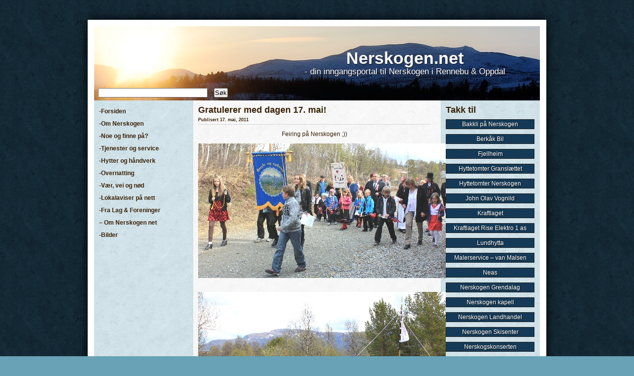

--- FILE ---
content_type: text/html; charset=UTF-8
request_url: https://nerskogen.net/gratulerer-med-dagen-17-mai/
body_size: 7111
content:
<html>
	<head>
		<title>Velkommen til Nerskogen!</title>
		<meta http-equiv="Content-Type" content="text/html; charset=utf-8" />
		<link rel="stylesheet" href="https://www.nerskogen.net/wp-content/themes/nerskogen/style.css" type="text/css" media="screen" />
		<meta name='robots' content='max-image-preview:large' />
<link rel='dns-prefetch' href='//www.nerskogen.net' />
<link rel="alternate" title="oEmbed (JSON)" type="application/json+oembed" href="https://nerskogen.net/wp-json/oembed/1.0/embed?url=https%3A%2F%2Fnerskogen.net%2Fgratulerer-med-dagen-17-mai%2F" />
<link rel="alternate" title="oEmbed (XML)" type="text/xml+oembed" href="https://nerskogen.net/wp-json/oembed/1.0/embed?url=https%3A%2F%2Fnerskogen.net%2Fgratulerer-med-dagen-17-mai%2F&#038;format=xml" />
<style id='wp-img-auto-sizes-contain-inline-css' type='text/css'>
img:is([sizes=auto i],[sizes^="auto," i]){contain-intrinsic-size:3000px 1500px}
/*# sourceURL=wp-img-auto-sizes-contain-inline-css */
</style>
<style id='wp-emoji-styles-inline-css' type='text/css'>

	img.wp-smiley, img.emoji {
		display: inline !important;
		border: none !important;
		box-shadow: none !important;
		height: 1em !important;
		width: 1em !important;
		margin: 0 0.07em !important;
		vertical-align: -0.1em !important;
		background: none !important;
		padding: 0 !important;
	}
/*# sourceURL=wp-emoji-styles-inline-css */
</style>
<style id='wp-block-library-inline-css' type='text/css'>
:root{--wp-block-synced-color:#7a00df;--wp-block-synced-color--rgb:122,0,223;--wp-bound-block-color:var(--wp-block-synced-color);--wp-editor-canvas-background:#ddd;--wp-admin-theme-color:#007cba;--wp-admin-theme-color--rgb:0,124,186;--wp-admin-theme-color-darker-10:#006ba1;--wp-admin-theme-color-darker-10--rgb:0,107,160.5;--wp-admin-theme-color-darker-20:#005a87;--wp-admin-theme-color-darker-20--rgb:0,90,135;--wp-admin-border-width-focus:2px}@media (min-resolution:192dpi){:root{--wp-admin-border-width-focus:1.5px}}.wp-element-button{cursor:pointer}:root .has-very-light-gray-background-color{background-color:#eee}:root .has-very-dark-gray-background-color{background-color:#313131}:root .has-very-light-gray-color{color:#eee}:root .has-very-dark-gray-color{color:#313131}:root .has-vivid-green-cyan-to-vivid-cyan-blue-gradient-background{background:linear-gradient(135deg,#00d084,#0693e3)}:root .has-purple-crush-gradient-background{background:linear-gradient(135deg,#34e2e4,#4721fb 50%,#ab1dfe)}:root .has-hazy-dawn-gradient-background{background:linear-gradient(135deg,#faaca8,#dad0ec)}:root .has-subdued-olive-gradient-background{background:linear-gradient(135deg,#fafae1,#67a671)}:root .has-atomic-cream-gradient-background{background:linear-gradient(135deg,#fdd79a,#004a59)}:root .has-nightshade-gradient-background{background:linear-gradient(135deg,#330968,#31cdcf)}:root .has-midnight-gradient-background{background:linear-gradient(135deg,#020381,#2874fc)}:root{--wp--preset--font-size--normal:16px;--wp--preset--font-size--huge:42px}.has-regular-font-size{font-size:1em}.has-larger-font-size{font-size:2.625em}.has-normal-font-size{font-size:var(--wp--preset--font-size--normal)}.has-huge-font-size{font-size:var(--wp--preset--font-size--huge)}.has-text-align-center{text-align:center}.has-text-align-left{text-align:left}.has-text-align-right{text-align:right}.has-fit-text{white-space:nowrap!important}#end-resizable-editor-section{display:none}.aligncenter{clear:both}.items-justified-left{justify-content:flex-start}.items-justified-center{justify-content:center}.items-justified-right{justify-content:flex-end}.items-justified-space-between{justify-content:space-between}.screen-reader-text{border:0;clip-path:inset(50%);height:1px;margin:-1px;overflow:hidden;padding:0;position:absolute;width:1px;word-wrap:normal!important}.screen-reader-text:focus{background-color:#ddd;clip-path:none;color:#444;display:block;font-size:1em;height:auto;left:5px;line-height:normal;padding:15px 23px 14px;text-decoration:none;top:5px;width:auto;z-index:100000}html :where(.has-border-color){border-style:solid}html :where([style*=border-top-color]){border-top-style:solid}html :where([style*=border-right-color]){border-right-style:solid}html :where([style*=border-bottom-color]){border-bottom-style:solid}html :where([style*=border-left-color]){border-left-style:solid}html :where([style*=border-width]){border-style:solid}html :where([style*=border-top-width]){border-top-style:solid}html :where([style*=border-right-width]){border-right-style:solid}html :where([style*=border-bottom-width]){border-bottom-style:solid}html :where([style*=border-left-width]){border-left-style:solid}html :where(img[class*=wp-image-]){height:auto;max-width:100%}:where(figure){margin:0 0 1em}html :where(.is-position-sticky){--wp-admin--admin-bar--position-offset:var(--wp-admin--admin-bar--height,0px)}@media screen and (max-width:600px){html :where(.is-position-sticky){--wp-admin--admin-bar--position-offset:0px}}

/*# sourceURL=wp-block-library-inline-css */
</style>
<style id='classic-theme-styles-inline-css' type='text/css'>
/*! This file is auto-generated */
.wp-block-button__link{color:#fff;background-color:#32373c;border-radius:9999px;box-shadow:none;text-decoration:none;padding:calc(.667em + 2px) calc(1.333em + 2px);font-size:1.125em}.wp-block-file__button{background:#32373c;color:#fff;text-decoration:none}
/*# sourceURL=/wp-includes/css/classic-themes.min.css */
</style>
<link rel='stylesheet' id='contact-form-7-css' href='https://www.nerskogen.net/wp-content/plugins/contact-form-7/includes/css/styles.css?ver=6.1.4' type='text/css' media='all' />
<link rel='stylesheet' id='ngg_trigger_buttons-css' href='https://www.nerskogen.net/wp-content/plugins/nextgen-gallery/static/GalleryDisplay/trigger_buttons.css?ver=4.0.3' type='text/css' media='all' />
<link rel='stylesheet' id='simplelightbox-0-css' href='https://www.nerskogen.net/wp-content/plugins/nextgen-gallery/static/Lightbox/simplelightbox/simple-lightbox.css?ver=4.0.3' type='text/css' media='all' />
<link rel='stylesheet' id='fontawesome_v4_shim_style-css' href='https://www.nerskogen.net/wp-content/plugins/nextgen-gallery/static/FontAwesome/css/v4-shims.min.css?ver=6.9' type='text/css' media='all' />
<link rel='stylesheet' id='fontawesome-css' href='https://www.nerskogen.net/wp-content/plugins/nextgen-gallery/static/FontAwesome/css/all.min.css?ver=6.9' type='text/css' media='all' />
<link rel='stylesheet' id='nextgen_pagination_style-css' href='https://www.nerskogen.net/wp-content/plugins/nextgen-gallery/static/GalleryDisplay/pagination_style.css?ver=4.0.3' type='text/css' media='all' />
<link rel='stylesheet' id='nextgen_basic_thumbnails_style-css' href='https://www.nerskogen.net/wp-content/plugins/nextgen-gallery/static/Thumbnails/nextgen_basic_thumbnails.css?ver=4.0.3' type='text/css' media='all' />
<link rel='stylesheet' id='nextgen_widgets_style-css' href='https://www.nerskogen.net/wp-content/plugins/nextgen-gallery/static/Widget/display.css?ver=4.0.3' type='text/css' media='all' />
<script type="text/javascript" src="https://ajax.googleapis.com/ajax/libs/prototype/1.7.1.0/prototype.js?ver=1.7.1" id="prototype-js"></script>
<script type="text/javascript" src="https://ajax.googleapis.com/ajax/libs/scriptaculous/1.9.0/scriptaculous.js?ver=1.9.0" id="scriptaculous-root-js"></script>
<script type="text/javascript" src="https://ajax.googleapis.com/ajax/libs/scriptaculous/1.9.0/effects.js?ver=1.9.0" id="scriptaculous-effects-js"></script>
<script type="text/javascript" src="https://www.nerskogen.net/wp-content/plugins/lightbox-2/lightbox-resize.js?ver=1.8" id="lightbox-js"></script>
<script type="text/javascript" src="https://www.nerskogen.net/wp-includes/js/jquery/jquery.min.js?ver=3.7.1" id="jquery-core-js"></script>
<script type="text/javascript" src="https://www.nerskogen.net/wp-includes/js/jquery/jquery-migrate.min.js?ver=3.4.1" id="jquery-migrate-js"></script>
<script type="text/javascript" src="https://www.nerskogen.net/wp-content/plugins/ilc-folding/folding.js?ver=6.9" id="jquery_folding-js"></script>
<script type="text/javascript" id="photocrati_ajax-js-extra">
/* <![CDATA[ */
var photocrati_ajax = {"url":"https://www.nerskogen.net/index.php?photocrati_ajax=1","rest_url":"https://nerskogen.net/wp-json/","wp_home_url":"https://nerskogen.net","wp_site_url":"https://www.nerskogen.net","wp_root_url":"https://nerskogen.net","wp_plugins_url":"https://www.nerskogen.net/wp-content/plugins","wp_content_url":"https://www.nerskogen.net/wp-content","wp_includes_url":"https://www.nerskogen.net/wp-includes/","ngg_param_slug":"nggallery","rest_nonce":"16f361b7a9"};
//# sourceURL=photocrati_ajax-js-extra
/* ]]> */
</script>
<script type="text/javascript" src="https://www.nerskogen.net/wp-content/plugins/nextgen-gallery/static/Legacy/ajax.min.js?ver=4.0.3" id="photocrati_ajax-js"></script>
<script type="text/javascript" src="https://www.nerskogen.net/wp-content/plugins/nextgen-gallery/static/FontAwesome/js/v4-shims.min.js?ver=5.3.1" id="fontawesome_v4_shim-js"></script>
<script type="text/javascript" defer crossorigin="anonymous" data-auto-replace-svg="false" data-keep-original-source="false" data-search-pseudo-elements src="https://www.nerskogen.net/wp-content/plugins/nextgen-gallery/static/FontAwesome/js/all.min.js?ver=5.3.1" id="fontawesome-js"></script>
<script type="text/javascript" src="https://www.nerskogen.net/wp-content/plugins/nextgen-gallery/static/Thumbnails/nextgen_basic_thumbnails.js?ver=4.0.3" id="nextgen_basic_thumbnails_script-js"></script>
<link rel="https://api.w.org/" href="https://nerskogen.net/wp-json/" /><link rel="alternate" title="JSON" type="application/json" href="https://nerskogen.net/wp-json/wp/v2/posts/1008" /><link rel="EditURI" type="application/rsd+xml" title="RSD" href="https://www.nerskogen.net/xmlrpc.php?rsd" />
<meta name="generator" content="WordPress 6.9" />
<link rel="canonical" href="https://nerskogen.net/gratulerer-med-dagen-17-mai/" />
<link rel='shortlink' href='https://nerskogen.net/?p=1008' />

	<!-- begin lightbox scripts -->
	<script type="text/javascript">
    //<![CDATA[
    document.write('<link rel="stylesheet" href="https://www.nerskogen.net/wp-content/plugins/lightbox-2/Themes/Black/lightbox.css" type="text/css" media="screen" />');
    //]]>
    </script>
	<!-- end lightbox scripts -->
<style>[class*=" icon-oc-"],[class^=icon-oc-]{speak:none;font-style:normal;font-weight:400;font-variant:normal;text-transform:none;line-height:1;-webkit-font-smoothing:antialiased;-moz-osx-font-smoothing:grayscale}.icon-oc-one-com-white-32px-fill:before{content:"901"}.icon-oc-one-com:before{content:"900"}#one-com-icon,.toplevel_page_onecom-wp .wp-menu-image{speak:none;display:flex;align-items:center;justify-content:center;text-transform:none;line-height:1;-webkit-font-smoothing:antialiased;-moz-osx-font-smoothing:grayscale}.onecom-wp-admin-bar-item>a,.toplevel_page_onecom-wp>.wp-menu-name{font-size:16px;font-weight:400;line-height:1}.toplevel_page_onecom-wp>.wp-menu-name img{width:69px;height:9px;}.wp-submenu-wrap.wp-submenu>.wp-submenu-head>img{width:88px;height:auto}.onecom-wp-admin-bar-item>a img{height:7px!important}.onecom-wp-admin-bar-item>a img,.toplevel_page_onecom-wp>.wp-menu-name img{opacity:.8}.onecom-wp-admin-bar-item.hover>a img,.toplevel_page_onecom-wp.wp-has-current-submenu>.wp-menu-name img,li.opensub>a.toplevel_page_onecom-wp>.wp-menu-name img{opacity:1}#one-com-icon:before,.onecom-wp-admin-bar-item>a:before,.toplevel_page_onecom-wp>.wp-menu-image:before{content:'';position:static!important;background-color:rgba(240,245,250,.4);border-radius:102px;width:18px;height:18px;padding:0!important}.onecom-wp-admin-bar-item>a:before{width:14px;height:14px}.onecom-wp-admin-bar-item.hover>a:before,.toplevel_page_onecom-wp.opensub>a>.wp-menu-image:before,.toplevel_page_onecom-wp.wp-has-current-submenu>.wp-menu-image:before{background-color:#76b82a}.onecom-wp-admin-bar-item>a{display:inline-flex!important;align-items:center;justify-content:center}#one-com-logo-wrapper{font-size:4em}#one-com-icon{vertical-align:middle}.imagify-welcome{display:none !important;}</style>	</head>
	<body>

		<div id="page-wrap">
		<div id="header">
			<span><h1><a href="https://nerskogen.net">Nerskogen.net</a></h1>
			- din inngangsportal til Nerskogen i Rennebu & Oppdal</span>
			<form method="get" action="https://nerskogen.net">
				<div id="searchform">
				<input type="text" name="s" id="s" size="26" />
				<input type="submit" value="S&oslash;k" />
				</div>
			</form>

		</div>	<!-- END header -->
			<div id="left">
		<ul id="nav">
			<li><a href="https://nerskogen.net">-Forsiden</a></li>
			<li class="page_item page-item-821 page_item_has_children"><a href="https://nerskogen.net/om-nerskogen/">-Om Nerskogen</a>
<ul class='children'>
	<li class="page_item page-item-1636 page_item_has_children"><a href="https://nerskogen.net/om-nerskogen/nerskogshistorie/">Nerskogshistorie</a>
	<ul class='children'>
		<li class="page_item page-item-5074 page_item_has_children"><a href="https://nerskogen.net/om-nerskogen/nerskogshistorie/jordbruk-og-dyrehold/">Jordbruk og dyrehold</a>
		<ul class='children'>
			<li class="page_item page-item-5868"><a href="https://nerskogen.net/om-nerskogen/nerskogshistorie/jordbruk-og-dyrehold/fra-finansliv-til-gardbruker/">Fra finansliv til gårdbruker</a></li>
		</ul>
</li>
		<li class="page_item page-item-4912"><a href="https://nerskogen.net/om-nerskogen/nerskogshistorie/jakt-og-fangst/">Jakt og fangst</a></li>
		<li class="page_item page-item-5055"><a href="https://nerskogen.net/om-nerskogen/nerskogshistorie/skog-myr-og-vekster/">Skog, enger, myr og vekster</a></li>
		<li class="page_item page-item-4939 page_item_has_children"><a href="https://nerskogen.net/om-nerskogen/nerskogshistorie/bosetting-med-reindrift/">Bosetting med reindrift</a>
		<ul class='children'>
			<li class="page_item page-item-6959"><a href="https://nerskogen.net/om-nerskogen/nerskogshistorie/bosetting-med-reindrift/veiviseren-mirja/">Veiviseren Mirja</a></li>
		</ul>
</li>
		<li class="page_item page-item-4956 page_item_has_children"><a href="https://nerskogen.net/om-nerskogen/nerskogshistorie/de-forste-bureiserne/">De første bureiserne</a>
		<ul class='children'>
			<li class="page_item page-item-5706"><a href="https://nerskogen.net/om-nerskogen/nerskogshistorie/de-forste-bureiserne/nybyggerne-i-fjellbygda/">Nybyggerne i fjellbygda</a></li>
			<li class="page_item page-item-6882"><a href="https://nerskogen.net/om-nerskogen/nerskogshistorie/de-forste-bureiserne/fodt-i-ei-snofonn/">Født i ei snøfonn</a></li>
		</ul>
</li>
		<li class="page_item page-item-4807"><a href="https://nerskogen.net/om-nerskogen/nerskogshistorie/4807-2/">Nerskogsveien</a></li>
		<li class="page_item page-item-5123"><a href="https://nerskogen.net/om-nerskogen/nerskogshistorie/ny-jord/">Ny jord</a></li>
		<li class="page_item page-item-4701"><a href="https://nerskogen.net/om-nerskogen/nerskogshistorie/nerskogshandel/">Nerskogshandel</a></li>
		<li class="page_item page-item-4677"><a href="https://nerskogen.net/om-nerskogen/nerskogshistorie/nerskogruta/">Nerskogruta</a></li>
		<li class="page_item page-item-757"><a href="https://nerskogen.net/om-nerskogen/nerskogshistorie/nerskogen-skole/">Nerskogen skole</a></li>
		<li class="page_item page-item-4963"><a href="https://nerskogen.net/om-nerskogen/nerskogshistorie/granasjoen/">Granasjøen</a></li>
	</ul>
</li>
	<li class="page_item page-item-4622"><a href="https://nerskogen.net/om-nerskogen/ordbok/">Ordbok</a></li>
	<li class="page_item page-item-4740"><a href="https://nerskogen.net/om-nerskogen/hytteliv/">Hytteliv</a></li>
</ul>
</li>
<li class="page_item page-item-547 page_item_has_children"><a href="https://nerskogen.net/ut-pa-tur/">-Noe og finne på?</a>
<ul class='children'>
	<li class="page_item page-item-640 page_item_has_children"><a href="https://nerskogen.net/ut-pa-tur/turstier/">Turstier</a>
	<ul class='children'>
		<li class="page_item page-item-6035"><a href="https://nerskogen.net/ut-pa-tur/turstier/6035-2/">Sælhuset ved Ramssjøen</a></li>
		<li class="page_item page-item-6892"><a href="https://nerskogen.net/ut-pa-tur/turstier/stolheisen-over-minilla/">Stolheisen over Minilla</a></li>
	</ul>
</li>
	<li class="page_item page-item-702"><a href="https://nerskogen.net/ut-pa-tur/loypekart/">Skiløyper</a></li>
	<li class="page_item page-item-675"><a href="https://nerskogen.net/ut-pa-tur/nerskogsmuseet/">Nerskogsmuseet</a></li>
	<li class="page_item page-item-699"><a href="https://nerskogen.net/ut-pa-tur/nerskogen-kapell/">Nerskogen kapell</a></li>
	<li class="page_item page-item-2028"><a href="https://nerskogen.net/ut-pa-tur/nerskogskonserten/">Nerskogskonserten</a></li>
	<li class="page_item page-item-3063"><a href="https://nerskogen.net/ut-pa-tur/trollheimen-husky/">Trollheimen Husky</a></li>
	<li class="page_item page-item-788"><a href="https://nerskogen.net/ut-pa-tur/ballbingen/">Ballbingen</a></li>
</ul>
</li>
<li class="page_item page-item-1195 page_item_has_children"><a href="https://nerskogen.net/tjenester-og-service/">-Tjenester og service</a>
<ul class='children'>
	<li class="page_item page-item-4048"><a href="https://nerskogen.net/tjenester-og-service/berkak-bil/">Berkåk Bil</a></li>
	<li class="page_item page-item-4457"><a href="https://nerskogen.net/tjenester-og-service/tbrt-feieravdelingen/">Tbrt Feieravdelingen</a></li>
</ul>
</li>
<li class="page_item page-item-1208 page_item_has_children"><a href="https://nerskogen.net/hytter-og-handverk/">-Hytter og håndverk</a>
<ul class='children'>
	<li class="page_item page-item-3423"><a href="https://nerskogen.net/hytter-og-handverk/maling-og-murpuss/">Malerservice &#8211; van Malsen AS</a></li>
</ul>
</li>
<li class="page_item page-item-115"><a href="https://nerskogen.net/overnatting/">-Overnatting</a></li>
<li class="page_item page-item-2979 page_item_has_children"><a href="https://nerskogen.net/vaer-vei-og-nod/">-Vær, vei og nød</a>
<ul class='children'>
	<li class="page_item page-item-3579"><a href="https://nerskogen.net/vaer-vei-og-nod/fjellvettreglene/">Fjellvettreglene</a></li>
	<li class="page_item page-item-5423"><a href="https://nerskogen.net/vaer-vei-og-nod/vaerhistorikk/">Værhistorikk</a></li>
</ul>
</li>
<li class="page_item page-item-2996"><a href="https://nerskogen.net/aviser-pa-nett/">-Lokalaviser på nett</a></li>
<li class="page_item page-item-97 page_item_has_children"><a href="https://nerskogen.net/lag-foreninger/">-Fra Lag &amp; Foreninger</a>
<ul class='children'>
	<li class="page_item page-item-948"><a href="https://nerskogen.net/lag-foreninger/nerskogenhytteeierforening-org/">Nerskogen Hytteeierforening</a></li>
	<li class="page_item page-item-646"><a href="https://nerskogen.net/lag-foreninger/nerskogen-grunneierlag/">Nerskogen Grunneierlag</a></li>
	<li class="page_item page-item-650"><a href="https://nerskogen.net/lag-foreninger/nerskogen-grendalag/">Nerskogen Grendalag</a></li>
	<li class="page_item page-item-669"><a href="https://nerskogen.net/lag-foreninger/nerskogen-sameierlag-ba/">Nerskogen Utvikling SA</a></li>
	<li class="page_item page-item-672"><a href="https://nerskogen.net/lag-foreninger/nerskogen-sanitetsforening/">Nerskogen Sanitetsforening</a></li>
	<li class="page_item page-item-707"><a href="https://nerskogen.net/lag-foreninger/nerskogen-loypeforening/">Nerskogen Løypeforening</a></li>
	<li class="page_item page-item-773"><a href="https://nerskogen.net/lag-foreninger/rennebu-historielag/">Rennebu historielag</a></li>
	<li class="page_item page-item-3892"><a href="https://nerskogen.net/lag-foreninger/nerskogen-beitelag/">Nerskogen Beitelag</a></li>
</ul>
</li>
<li class="page_item page-item-7751 page_item_has_children"><a href="https://nerskogen.net/www-nerskogen-net/">&#8211; Om Nerskogen net</a>
<ul class='children'>
	<li class="page_item page-item-7762"><a href="https://nerskogen.net/www-nerskogen-net/facebook/">Facebook</a></li>
</ul>
</li>
<li class="page_item page-item-161 page_item_has_children"><a href="https://nerskogen.net/bilder-2/">-Bilder</a>
<ul class='children'>
	<li class="page_item page-item-231"><a href="https://nerskogen.net/bilder-2/varbilder-2010/">Vårbilder 2010</a></li>
	<li class="page_item page-item-260"><a href="https://nerskogen.net/bilder-2/hva-betyr-nerskogen-for-deg/">Hva betyr Nerskogen for deg?</a></li>
	<li class="page_item page-item-477"><a href="https://nerskogen.net/bilder-2/bilder-av-jan-olav-weisaeth/">Bilder av Jan Olav Weisaeth</a></li>
	<li class="page_item page-item-1655"><a href="https://nerskogen.net/bilder-2/bilder-av-siri-kulseng-wikan/">Bilder av Siri Kulseng Wikan</a></li>
</ul>
</li>
		</ul>
		</div> <!-- END left -->				
		<div id="center">
		
		
			
			<div class="post-1008 post type-post status-publish format-standard hentry category-nyheter" id="post-1008">
				<h2>Gratulerer med dagen 17. mai!</h2>
				<p class="date">Publisert 17. mai, 2011</p>
			</div>
<p style="text-align: center;"><a href="http://www.nerskogen.net/wp-content/uploads//2011/05/IMG_1323.jpg" rel="lightbox[1008]"></a><a href="http://www.nerskogen.net/wp-content/uploads//2011/05/IMG_1362.jpg" rel="lightbox[1008]"></a><a href="http://www.nerskogen.net/wp-content/uploads//2011/05/IMG_13581.jpg" rel="lightbox[1008]"></a>Feiring på Nerskogen ;))</p>
<p style="text-align: center;"><a href="http://www.nerskogen.net/wp-content/uploads//2011/05/IMG_1289.jpg" rel="lightbox[1008]"><img fetchpriority="high" decoding="async" class="alignnone size-full wp-image-1009" title="IMG_1289" src="http://www.nerskogen.net/wp-content/uploads//2011/05/IMG_1289.jpg" alt="" width="500" height="272" srcset="https://www.nerskogen.net/wp-content/uploads/2011/05/IMG_1289.jpg 500w, https://www.nerskogen.net/wp-content/uploads/2011/05/IMG_1289-300x163.jpg 300w" sizes="(max-width: 500px) 100vw, 500px" /></a> </p>
<p style="text-align: center;"><a href="http://www.nerskogen.net/wp-content/uploads//2011/05/IMG_1300.jpg" rel="lightbox[1008]"><img decoding="async" class="alignnone size-full wp-image-1010" title="IMG_1300" src="http://www.nerskogen.net/wp-content/uploads//2011/05/IMG_1300.jpg" alt="" width="500" height="333" srcset="https://www.nerskogen.net/wp-content/uploads/2011/05/IMG_1300.jpg 500w, https://www.nerskogen.net/wp-content/uploads/2011/05/IMG_1300-300x199.jpg 300w" sizes="(max-width: 500px) 100vw, 500px" /></a></p>
<p style="text-align: center;"><a href="http://www.nerskogen.net/wp-content/uploads//2011/05/IMG_1302.jpg" rel="lightbox[1008]"><img decoding="async" title="IMG_1302" src="http://www.nerskogen.net/wp-content/uploads//2011/05/IMG_1302.jpg" alt="" width="500" height="333" /></a></p>
<p style="text-align: center;"><a href="http://www.nerskogen.net/wp-content/uploads//2011/05/IMG_1322.jpg" rel="lightbox[1008]"><img loading="lazy" decoding="async" class="size-full wp-image-1012" title="IMG_1322" src="http://www.nerskogen.net/wp-content/uploads//2011/05/IMG_1322.jpg" alt="" width="500" height="725" srcset="https://www.nerskogen.net/wp-content/uploads/2011/05/IMG_1322.jpg 500w, https://www.nerskogen.net/wp-content/uploads/2011/05/IMG_1322-206x300.jpg 206w" sizes="auto, (max-width: 500px) 100vw, 500px" /></a></p>
<p style="text-align: center;">﻿<a href="http://www.nerskogen.net/wp-content/uploads//2011/05/IMG_13282.jpg" rel="lightbox[1008]"><img loading="lazy" decoding="async" class="alignnone size-medium wp-image-1025" title="IMG_1328" src="http://www.nerskogen.net/wp-content/uploads//2011/05/IMG_13282-191x300.jpg" alt="" width="191" height="300" srcset="https://www.nerskogen.net/wp-content/uploads/2011/05/IMG_13282-191x300.jpg 191w, https://www.nerskogen.net/wp-content/uploads/2011/05/IMG_13282.jpg 300w" sizes="auto, (max-width: 191px) 100vw, 191px" /></a> </p>
<p style="text-align: center;"> <a href="http://www.nerskogen.net/wp-content/uploads//2011/05/IMG_13641.jpg" rel="lightbox[1008]"><img loading="lazy" decoding="async" class="alignnone size-medium wp-image-1027" title="IMG_1364" src="http://www.nerskogen.net/wp-content/uploads//2011/05/IMG_13641-300x199.jpg" alt="" width="300" height="199" srcset="https://www.nerskogen.net/wp-content/uploads/2011/05/IMG_13641-300x199.jpg 300w, https://www.nerskogen.net/wp-content/uploads/2011/05/IMG_13641.jpg 500w" sizes="auto, (max-width: 300px) 100vw, 300px" /></a><a href="http://www.nerskogen.net/wp-content/uploads//2011/05/IMG_1364.jpg" rel="lightbox[1008]"></a></p>
<p><a href="http://www.nerskogen.net/wp-content/uploads//2011/05/IMG_1364.jpg" rel="lightbox[1008]"></a></p>
<p style="text-align: center;"><a href="http://www.nerskogen.net/wp-content/uploads//2011/05/IMG_1323.jpg" rel="lightbox[1008]"><img loading="lazy" decoding="async" title="IMG_1323" src="http://www.nerskogen.net/wp-content/uploads//2011/05/IMG_1323-150x150.jpg" alt="" width="150" height="150" /></a> <a href="http://www.nerskogen.net/wp-content/uploads//2011/05/IMG_1325.jpg" rel="lightbox[1008]"><img loading="lazy" decoding="async" class="alignnone size-thumbnail wp-image-1014" title="IMG_1325" src="http://www.nerskogen.net/wp-content/uploads//2011/05/IMG_1325-150x150.jpg" alt="" width="150" height="150" /></a></p>
<p style="text-align: center;"><a href="http://www.nerskogen.net/wp-content/uploads//2011/05/IMG_1339.jpg" rel="lightbox[1008]"><img loading="lazy" decoding="async" class="alignnone size-thumbnail wp-image-1015" title="IMG_1339" src="http://www.nerskogen.net/wp-content/uploads//2011/05/IMG_1339-150x150.jpg" alt="" width="150" height="150" /></a> <a href="http://www.nerskogen.net/wp-content/uploads//2011/05/IMG_1335.jpg" rel="lightbox[1008]"><img loading="lazy" decoding="async" class="alignnone size-thumbnail wp-image-1016" title="IMG_1335" src="http://www.nerskogen.net/wp-content/uploads//2011/05/IMG_1335-150x150.jpg" alt="" width="150" height="150" /></a></p>
<p style="text-align: center;"><a href="http://www.nerskogen.net/wp-content/uploads//2011/05/IMG_1358.jpg" rel="lightbox[1008]"></a><a href="http://www.nerskogen.net/wp-content/uploads//2011/05/IMG_13581.jpg" rel="lightbox[1008]"><img loading="lazy" decoding="async" title="IMG_1358" src="http://www.nerskogen.net/wp-content/uploads//2011/05/IMG_13581-300x167.jpg" alt="" width="300" height="167" /></a> <a href="http://www.nerskogen.net/wp-content/uploads//2011/05/IMG_1362.jpg" rel="lightbox[1008]"><img loading="lazy" decoding="async" title="IMG_1362" src="http://www.nerskogen.net/wp-content/uploads//2011/05/IMG_1362-150x150.jpg" alt="" width="150" height="150" /></a></p>
<p style="text-align: center;"><strong>HURRA!!!</strong><a href="http://www.nerskogen.net/wp-content/uploads//2011/05/IMG_1364.jpg" rel="lightbox[1008]"></a></p>
		
		<div>
			<div></div>
			<div></div>
		</div>
	
		
		</div> <!-- END center -->
			<div id="right">
			<ul id="reklame">
				<li id="linkcat-2" class="widget widget_links"><h2 class="widgettitle">Takk til</h2>
	<ul class='xoxo blogroll'>
<li><a href="http://www.bakkli.no" title="&#8211; overnatting &#8211; galleri &#8211; keramikkverksted">Bakkli på Nerskogen</a></li>
<li><a href="http://nerskogen.net/tjenester-og-service/berkak-bil/" title="Service og bilskade">Berkåk Bil</a></li>
<li><a href="http://nerskogen.net/lag-foreninger/nerskogen-sanitetsforening/" title="overnatting &#8211; kafè &#8211; lokaler">Fjellheim</a></li>
<li><a href="https://www.nerskogenfritid.com/">Hyttetomter Granslættet</a></li>
<li><a href="http://www.nerskogenhytter.com" title="Hyttetomter på Nerskogen &#8211; Sørøyan">Hyttetomter Nerskogen</a></li>
<li><a href="http://www.jovognild.no" title="graving, planering, transport, vann/avløp, uteplasser">John Olav Vognild</a></li>
<li><a href="https://krk.no/" title="Offensiv – Stolt &#8211; Synlig">Kraftlaget</a></li>
<li><a href="https://www.kre.no/" title="Elektriker &#8211; Installasjon">Kraftlaget Rise Elektro 1 as</a></li>
<li><a href="https://lundhytta.no/" title="hyttebygg og tomter">Lundhytta</a></li>
<li><a href="http://nerskogen.net/hytter-og-handverk/maling-og-murpuss/" title="Jarno van Malsen">Malerservice &#8211; van Malsen</a></li>
<li><a href="https://neas.no/kontakt/kontaktsenter-oppdal/" title="Internett og tv m.m.">Neas</a></li>
<li><a href="https://nerskogen.net/lag-foreninger/nerskogen-grendalag/" title="lokalt lag m/div. arrangement">Nerskogen Grendalag</a></li>
<li><a href="http://nerskogen.net/ut-pa-tur/nerskogen-kapell/">Nerskogen kapell</a></li>
<li><a href="https://www.facebook.com/nerskogenlandhandel/">Nerskogen Landhandel</a></li>
<li><a href="http://www.nerskogenskisenter.no">Nerskogen Skisenter</a></li>
<li><a href="http://nerskogen.net/ut-pa-tur/nerskogskonserten/" title="Årlig utekonsert">Nerskogskonserten</a></li>
<li><a href="https://www.facebook.com/Nerskogsl%C3%B8pet-halvmaraton-817736508580207/" title="Årlig halvmaraton">Nerskogsløpet</a></li>
<li><a href="https://www.facebook.com/nerskogsrittet" title="Årlig sykkelritt">Nerskogsrittet</a></li>
<li><a href="https://www.olsenrenhold.com/" title="Renhold">Olsen Renhold</a></li>
<li><a href="http://www.oppdalsbanken.no">Oppdalsbanken</a></li>
<li><a href="http://www.sande-hytter.no/">Sande Hus og Hytter AS</a></li>
<li><a href="http://nerskogen.net/ut-pa-tur/loypekart/" title="lenker til skiløypenettet">Skiløyper</a></li>
<li><a href="http://nerskogen.net/ut-pa-tur/trollheimen-husky/" title="Hundekjøring og aktivt friluftsliv">Trollheimen Husky</a></li>
<li><a href="http://nerskogen.net/ut-pa-tur/turstier/">Turstier</a></li>
<li><a href="https://nerskogen.net/vaer-vei-og-nod/" title="div. webcamera på Nerskogen">Webkamera</a></li>

	</ul>
</li>
[Not a valid template]			</ul>
		</div> <!-- END right -->		<div class="clear"></div>
	</div> <!-- END wrapper -->
	<div id="footer" class="clear">
		<div id="footer-wrap">
			<div id="footer_left">
			<h3>Siste nytt</h3>
				<ul id="footerlist">
						<li><a href='https://nerskogen.net/godt-nytt-ar-9/'>Godt nytt år!</a></li>
	<li><a href='https://nerskogen.net/god-jul-13/'>God jul!</a></li>
	<li><a href='https://nerskogen.net/vintersolverv/'>Vintersolverv!</a></li>
	<li><a href='https://nerskogen.net/nerskogskonserten-2026/'>Nerskogskonserten 2026</a></li>
	<li><a href='https://nerskogen.net/forjulstid/'>Førjulstid</a></li>
				</ul>
			</div> <!-- END footer_left -->
			<div id="footer_center">
			<h3>Sorter nyheter etter kategori</h3>
				<ul id="footerlist">
						<li class="cat-item cat-item-3"><a href="https://nerskogen.net/category/butikker/">Butikker</a>
</li>
	<li class="cat-item cat-item-6"><a href="https://nerskogen.net/category/kunstogkultur/">Kunst og kultur</a>
</li>
	<li class="cat-item cat-item-1"><a href="https://nerskogen.net/category/nyheter/">Nyheter</a>
</li>
	<li class="cat-item cat-item-4"><a href="https://nerskogen.net/category/overnatting/">Overnatting</a>
</li>
	<li class="cat-item cat-item-5"><a href="https://nerskogen.net/category/tjenesterhytterhandtverk/">Tjenester, hytter og håndtverk</a>
</li>
				</ul>
			</div>
			<div id="footer_right">
			<h3>Administrasjon</h3>
				<ul id="footerlist">
					<li><a href="https://www.nerskogen.net/wp-login.php">Logg inn</a></li>
				</ul>
			</div>
		</div>
		<div class="clear"></div>
	<p>&copy; 2026 Nerskogen Sameierlag BA - Drift og redakt&oslash;r: <a href="mailto:INSET-MAIL@mail.mail">Siri Kulseng Wikan</a><br>
	<a href="http://www.hoveng.no">Design og programmering: Hoveng Media</a></p></div>	</body>
</html>

--- FILE ---
content_type: text/javascript
request_url: https://www.nerskogen.net/wp-content/plugins/ilc-folding/folding.js?ver=6.9
body_size: 37
content:
jQuery(document).ready(function(){

	jQuery(".page_item ul").hide();

	jQuery(".current_page_item ul:first").slideDown();
	
	jQuery(".current_page_item").parents("ul, li")
				.map(function () { 
					jQuery(this).show();
				});
	
		

}); 